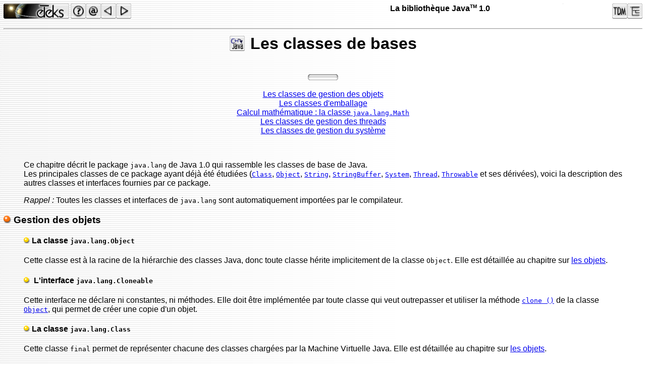

--- FILE ---
content_type: text/html
request_url: http://www.eteks.com/coursjava/lang10.html
body_size: 11447
content:
<HTML><!-- #BeginTemplate "/Templates/coursjava.dwt" --><!-- DW6 -->
<HEAD>
<!-- #BeginEditable "Header" --> 
   <TITLE>Du C/C++ &agrave; Java : Les classes de bases</TITLE>
<META  name="description" content="Du C/C++ &agrave; Java : Les classes de bases"><META  name="keywords" content="eTeks, JavaTeks, Java, applet, C, C++, wrapper, emballage, Cloneable, Runnable, Boolean, booleen, Character, char, caractere, ClassLoader, Compiler, Math, sqrt, log, sin, cos, tan, pow, min, max, abs, Number, nombre, Float, flottant, reel, Double, Integer, entier, Long, Process, Runtime, SecurityManager, gestionnaire securite, ThreadGroup, Teks, Random">
<!-- #EndEditable --> 
<META  name="copyright" content="(C) 1997-2001 Emmanuel PUYBARET / eTeks">
<link href="../classes/eteks.css" rel="stylesheet" type="text/css">
<script language="JavaScript" src="../classes/menu.js">
</script>
</HEAD>
<BODY background="images/backg.jpg" leftmargin="7" topmargin="7" marginwidth="7" marginheight="7">
<a id="menuPos" name="DebutDePage"></a> 
<TABLE BORDER=0 CELLSPACING=0 CELLPADDING=0 width="100%">
<TR> 
<TD colspan="2" valign="top"><a href="http://www.eteks.com" onMouseOver="showMenu()"><img src="images/eteks.gif" width="130" height="30" border="0" alt="Page d'accueil"></a><img src="images/filler.gif" width="3" height="30"><a href="../findit.html"><img src="images/findit.gif" width="30" height="30" alt="FindIt !" border="0"></a><A HREF="../contact.html"><IMG
         SRC="images/e-mail.gif" ALT="Contact" WIDTH=30 HEIGHT=30
         BORDER=0 ></A><!-- #BeginEditable "PagePred1" --><A HREF="java10.html"><IMG
         SRC="images/pagepred.gif"
         ALT="La biblioth&egrave;que Java 1.0" WIDTH=30 HEIGHT=30
         BORDER=0></A><!-- #EndEditable --><!-- #BeginEditable "PageSuiv1" --><A HREF="util10.html"><IMG
         SRC="images/pagesuiv.gif" ALT="Les outils Java" WIDTH=30
         HEIGHT=30 BORDER=0></A><!-- #EndEditable --> </TD>
<TD align="center"> 
<table border="0" cellspacing="0" cellpadding="0">
<tr align="center"> 
<td> 
<H4><!-- #BeginEditable "Entete" -->La biblioth&egrave;que Java<sup><font
         size="-2">TM</font></sup> 1.0<!-- #EndEditable --></H4>
</td>
</tr>
</table>
</TD>
<TD align="right" valign="top">
<SCRIPT language="JavaScript">
<!--
   menuLoader ();    
// -->
</SCRIPT>
<!-- #BeginEditable "EnglishVersion" --><!-- #EndEditable --><a href="tdm.html"><img
         src="images/tdm.gif" alt="Table des mati&egrave;res"
         width=30 height=30 border=0 ></a><A HREF="java10.html#Hierarchie"><IMG
         SRC="images/hierarchie.gif" ALT="Hierarchie des classes"
         WIDTH=30 HEIGHT=30 BORDER=0
         ></A></TD>
</TR>
</TABLE>
<hr>
<center>
<table cellpadding="0">
<tr valign="middle"> 
<td> 
<h1><!-- #BeginEditable "Icone" --><img src="images/cjava.gif" width="30" height="30" alt="CJava"><!-- #EndEditable --></h1>
</td>
<td> 
<h1>&nbsp;<!-- #BeginEditable "Titre" -->Les classes de bases<!-- #EndEditable --></h1></td>
</tr>
</table> 
</center>
<p align="center"><img src="images/divider.gif" width=60 height=18> 
<p align="center">
  <!-- #BeginEditable "Resume" --> 
<A HREF="#GestionObjets">Les classes de gestion des
objets</A><TT><BR>

</TT><A HREF="#ClassesEmballage">Les classes d'emballage</A><TT><BR>

</TT><A HREF="#Math">Calcul math&eacute;matique : la classe
<TT>java.lang.Math</tt></A><TT><BR>

</TT><A HREF="#ClassesThread">Les classes de gestion des
threads</A><BR>

<A HREF="#ClassesSysteme">Les classes de gestion du
syst&egrave;me</A>  <!-- #EndEditable --> 
<p>&nbsp;</p>
<!-- #BeginEditable "Corps" --> 
<BLOCKQUOTE>
<P>Ce chapitre d&eacute;crit le package <TT>java.lang</TT> de Java
1.0 qui rassemble les classes de base de Java.<BR>

Les principales classes de ce package ayant d&eacute;j&agrave;
&eacute;t&eacute; &eacute;tudi&eacute;es
(<TT><A HREF="objetstab.html#Class">Class</A></TT>,
<TT><A HREF="objetstab.html#Object">Object</A></TT>,
<TT><A HREF="objetstab.html#String">String</A></TT>,
<TT><A HREF="objetstab.html#StringBuffer">StringBuffer</A></TT>,
<TT><A HREF="objetstab.html#System">System</A></TT>,
<TT><A HREF="threads.html#Thread">Thread</A></TT>,
<TT><A HREF="exceptions.html#Throwable">Throwable</A></TT> et ses
d&eacute;riv&eacute;es), voici la description des autres classes et
interfaces fournies par ce package.

<P><I>Rappel :</I> Toutes les classes et interfaces de
<TT>java.lang</TT> sont automatiquement import&eacute;es par le
compilateur.</BLOCKQUOTE>

<H3><IMG SRC="images/bullet1.gif" WIDTH=20 HEIGHT=15><A NAME="GestionObjets"></A>Gestion des objets</H3>

<BLOCKQUOTE><H4><IMG SRC="images/bullet2.gif" WIDTH=16 HEIGHT=12><A NAME="Object"></A>La classe <TT>java.lang.Object</TT>
</H4>

<P>Cette classe est &agrave; la racine de la hi&eacute;rarchie des
classes Java, donc toute classe h&eacute;rite implicitement de la
classe <TT>Object</TT>. Elle est d&eacute;taill&eacute;e au chapitre
sur <A HREF="objetstab.html#Object">les objets</A>.

<H4><IMG SRC="images/bullet2.gif" WIDTH=16 HEIGHT=12>&nbsp;<A NAME="Cloneable"></A>L'interface
<TT>java.lang.Cloneable</TT></H4>

<P>Cette interface ne d&eacute;clare ni constantes, ni
m&eacute;thodes. Elle doit &ecirc;tre impl&eacute;ment&eacute;e par
toute classe qui veut outrepasser et utiliser la m&eacute;thode
<TT><A HREF="objetstab.html#Object.clone">clone ()</A></TT> de la
classe <TT><A HREF="objetstab.html#Object">Object</A></TT>, qui
permet de cr&eacute;er une copie d'un objet.

<H4><IMG SRC="images/bullet2.gif" WIDTH=16 HEIGHT=12><A NAME="Class"></A>La classe <TT>java.lang.Class</TT>
</H4>

<P>Cette classe <TT>final</TT> permet de repr&eacute;senter chacune
des classes charg&eacute;es par la Machine Virtuelle Java. Elle est
d&eacute;taill&eacute;e au chapitre sur
<A HREF="objetstab.html#Class">les objets</A>.

<H4><IMG SRC="images/bullet2.gif" WIDTH=16 HEIGHT=12><A NAME="ClassLoader"></A>La classe
<TT>java.lang.ClassLoader</TT></H4>

<P>La cr&eacute;ation d'une classe d&eacute;riv&eacute;e de cette
classe <TT>abstract</TT> permet de cr&eacute;er un chargeur de classe
sp&eacute;cifique.<BR>
    Par d&eacute;faut, chaque classe est charg&eacute;e dynamiquement &agrave; 
    sa premi&egrave;re utilisation &agrave; partir du fichier <I>.class</I> de 
    m&ecirc;me nom que la classe &agrave; partir de la machine locale ou sur un 
    r&eacute;seau. Mais vous pouvez charger vous-m&ecirc;me une ou plusieurs classes 
    pour qu'elles existent et soient utilisables dans la Machine Virtuelle Java.<BR>

Ceci permet par exemple de prot&eacute;ger l'ensemble des fichiers
<I>.class</I> d'une application, pour &eacute;viter qu'il soit repris
par d'autres personnes. Il suffit de coder ces fichiers et de
cr&eacute;er une classe de chargeur de classes capable de les
d&eacute;coder. Au chargement d'une classe, les fichiers seront
d&eacute;cod&eacute;s puis transmis &agrave; la Machine Virtuelle
Java.

<H5>Constructeur</H5>

<BLOCKQUOTE>
    <PRE>protected <B>ClassLoader</B> () throws <A HREF="exceptions.html#SecurityException">SecurityException</A>
</PRE>
</BLOCKQUOTE>

<H5>M&eacute;thodes</H5>

<BLOCKQUOTE><PRE>protected abstract <A HREF="objetstab.html#Class">Class</A> <B>loadClass</B> (<A HREF="objetstab.html#String">String</A> name, boolean resolve)
                                        throws <A HREF="exceptions.html#ClassNotFoundException">ClassNotFoundException</A></PRE>
</BLOCKQUOTE>

<P>Cette m&eacute;thode doit &ecirc;tre outrepass&eacute;e pour
charger et renvoyer la classe de nom <TT>name</TT>. Si
<TT>resolve</TT> est &eacute;gal &agrave; <TT>true</TT>, les classes
qu'utilise cette classe&nbsp;doivent &ecirc;tre r&eacute;solues. Si
la classe n'est pas trouv&eacute;e une exception de classe
<TT>ClassNotFoundException</TT> doit &ecirc;tre
d&eacute;clench&eacute;e.<BR>

Les trois autres m&eacute;thodes sont <TT>final</TT> et
<TT>protected</TT> et sont des outils utilis&eacute;s pour
cr&eacute;er ou pr&eacute;parer les classes.

<BLOCKQUOTE><PRE>protected final <A HREF="objetstab.html#Class">Class</A> <B>defineClass</B> (byte data [ ], int offset, int length)
                         throws <A HREF="exceptions.html#IndexOutOfBoundsException">IndexOutOfBoundsException</A>, <A HREF="exceptions.html#ClassFormatError">ClassFormatError</A></PRE>
</BLOCKQUOTE>

<P>Permet de cr&eacute;er une instance de la classe <TT>Class</TT>
&agrave; partir des <TT>length</TT> octets du tableau <TT>data</TT>
pris &agrave; partir de l'indice <TT>offset</TT>. Si cet ensemble
d'octets ne repr&eacute;sente pas une classe Java valide, une
exception
<TT><A HREF="exceptions.html#ClassFormatError">ClassFormatError</A></TT>
est d&eacute;clench&eacute;e.

<BLOCKQUOTE><PRE>protected final void <B>resolveClass</B> (<A HREF="objetstab.html#Class">Class</A> c)</PRE>
</BLOCKQUOTE>

<P>Permet de r&eacute;soudre et charger les classes qu'utilise la
classe <TT>c</TT>. Cette op&eacute;ration doit &ecirc;tre
effectu&eacute;e avant d'utiliser la classe <TT>c</TT> et
entra&icirc;ne que la m&eacute;thode <TT>loadClass ()</TT> sera
appel&eacute;e pour chacune des classes que r&eacute;f&eacute;rencent
les champs de la classe <TT>c</TT>.

<BLOCKQUOTE><PRE>protected final <A HREF="objetstab.html#Class">Class</A> <B>findSystemClass</B> (<A HREF="objetstab.html#String">String</A> name) throws <A HREF="exceptions.html#ClassNotFoundException">ClassNotFoundException</A></PRE>
</BLOCKQUOTE>

<P>Charge la classe de nom <TT>name</TT> avec le chargeur de classe
par d&eacute;faut.

<P><TABLE BORDER=0 WIDTH="95%">
   <TR>
      <TD VALIGN=top WIDTH=30>
         <P><IMG SRC="images/warning.gif" ALT="!" WIDTH=21 HEIGHT=21
         ALIGN=bottom>
      </TD><TD>
         <P>Le constructeur de la classe <TT>ClassLoader</TT> peut
         &eacute;ventuellement d&eacute;clencher une exception de
         classe
         <TT><A HREF="exceptions.html#SecurityException">SecurityException</A></TT>,
         si le <A HREF="#SecurityManager">gestionnaire de
         s&eacute;curit&eacute;</A> interdit de cr&eacute;er d'autres
         chargeurs de classes, comme le font par exemple les
         navigateurs. Donc, si vous cr&eacute;ez des applets pour
         Internet vous ne pourrez pas changer le chargeur de classe
         par d&eacute;faut.
      </TD></TR>
</TABLE>

<H4><IMG SRC="images/bullet2.gif" WIDTH=16 HEIGHT=12><A NAME="Compiler"></A>La classe
<TT>java.lang.Compiler</TT></H4>

<P>Cette classe <TT>final</TT> fournit un ensemble de m&eacute;thodes
relatives &agrave; la compilation des classes Java en code machine du
syst&egrave;me sur lequel fonctionne la Machine Virtuelle Java.

<H5>M&eacute;thodes</H5>

<BLOCKQUOTE><PRE>public <B>static</B> <A HREF="objetstab.html#Object">Object</A> <B>command</B> (<A HREF="objetstab.html#Object">Object</A> any)
public <B>static</B> boolean <B>compileClass</B> (<A HREF="objetstab.html#Class">Class</A> class)
public <B>static</B> boolean <B>compileClasses</B> (<A HREF="objetstab.html#String">String</A>  string)
public <B>static</B> void <B>disable</B> ()
public <B>static</B> void <B>enable</B> ()</PRE></BLOCKQUOTE>

<H4><IMG SRC="images/bullet2.gif" WIDTH=16 HEIGHT=12><A NAME="Throwable"></A>La classe
<TT>java.lang.Throwable</TT></H4>

<P>Cette classe est &agrave; la racine de toutes les classes
d'exceptions. <TT>Throwable</TT> et toutes ses classes
d&eacute;riv&eacute;es sont d&eacute;taill&eacute;es au chapitre
traitant des <A HREF="exceptions.html#Throwable">exceptions</A>.
</BLOCKQUOTE>

<H3><IMG SRC="images/bullet1.gif" WIDTH=20 HEIGHT=15><A NAME="ClassesEmballage"></A>Les classes d'emballage
</H3>

<BLOCKQUOTE> 
  <P>La biblioth&egrave;que Java fournit un ensemble de classes qui permettent 
    de manipuler les <A HREF="notionsbase.html#TypesBase">types primitifs</A> 
    sous forme d'objets, comme par exemple la classe <TT><A HREF="#Boolean">Boolean</A></TT> 
    pour le type <TT>boolean</TT>. Chacune de ces classes ne m&eacute;morisant 
    qu'un champ du type primitif donn&eacute; associ&eacute;, on appelle ce type 
    de classe une classe d'emballage (<I>wrapper</I> en anglais).<BR>
    Ces classes peuvent &ecirc;tre utile pour les classes ne manipulant que des 
    objets, comme par exemple la classe <TT><A HREF="util10.html#Vector">java.util.Vector</A></TT>, 
    qui permet de cr&eacute;er un ensemble d'objets<I> </I>quelconques.<BR>
    Une classe d'emballage existant pour tous les <A HREF="notionsbase.html#TypesBase">types 
    primitifs</A> (sauf pour les types <TT>byte</TT>, <TT>short</TT> et <TT>void</TT> 
    sous Java 1.0), il est donc possible de programmer du "pur objet" en Java, 
    o&ugrave; toutes les variables ne seraient que des objets et uniquement cela. 
  <P><TABLE BORDER=0 WIDTH="95%">
   <TR>
      <TD VALIGN=top WIDTH=40>
         <P><IMG SRC="images/warning.gif" ALT="!" WIDTH=21 HEIGHT=21
         ALIGN=bottom>
      </TD><TD>
         <P>Les classes d'emballage de Java ne permettent pas de
         modifier la valeur qu'elles m&eacute;morisent.
      </TD></TR>
</TABLE>

<H4><IMG SRC="images/bullet2.gif" WIDTH=16 HEIGHT=12><A NAME="Boolean"></A>La classe <TT>java.lang.Boolean</TT>
</H4>

<P>Cette classe <TT>final</TT> est la classe d'emballage qui
correspond au type <TT>boolean</TT>.

<H5>Champs</H5>

<BLOCKQUOTE><PRE>public final <B>static</B> Boolean <B>TRUE</B>
public final <B>static</B> Boolean <B>FALSE</B></PRE></BLOCKQUOTE>

<P><TT>TRUE</TT> et <TT>FALSE</TT> sont deux constantes qui
correspondent aux valeurs <TT>true</TT> et <TT>false</TT> du type
<TT>boolean</TT>.

<H5>Constructeurs</H5>

<BLOCKQUOTE><PRE>public <B>Boolean</B> (boolean value)
public <B>Boolean</B> (<A HREF="objetstab.html#String">String</A> s)</PRE>
</BLOCKQUOTE>

<P>Ces constructeurs permettent de cr&eacute;er une instance de la
classe <TT>Boolean</TT> &agrave; partir de la valeur bool&eacute;ene
<TT>value</TT> ou de la cha&icirc;ne de caract&egrave;res <TT>s</TT>.


<H5>M&eacute;thodes</H5>

<BLOCKQUOTE><PRE>public boolean <B>booleanValue</B> ()</PRE>
</BLOCKQUOTE>

<P>Renvoie la valeur bool&eacute;enne m&eacute;moris&eacute;e.

<BLOCKQUOTE><PRE>public <B>static</B> Boolean <B>valueOf</B> (<A HREF="objetstab.html#String">String</A> s)</PRE>
</BLOCKQUOTE>

<P>Renvoie une instance de la classe <TT>Boolean</TT> &agrave; partir
de la cha&icirc;ne de caract&egrave;res <TT>s</TT>. <TT>s</TT> est
consid&eacute;r&eacute;e &eacute;gale &agrave; <TT>true</TT> si et
seulement si elle est &eacute;gale &agrave; <TT>"true"</TT> en
minuscules ou en majuscules.

<BLOCKQUOTE><PRE>public <B>static</B> boolean <B>getBoolean</B> (<A HREF="objetstab.html#String">String</A> s)</PRE>
</BLOCKQUOTE>

<P>Renvoie <TT>true</TT> ou <TT>false</TT> si la
<A HREF="objetstab.html#System.getProperty">propri&eacute;t&eacute;</A>
<TT>name</TT> du syst&egrave;me est &eacute;gale &agrave;
<TT>"true"</TT>. Si cette propri&eacute;t&eacute; n'existe pas, cette
m&eacute;thode renvoie <TT>false</TT>.

<BLOCKQUOTE><PRE>public int <B>hashCode</B> ()
public boolean <B>equals</B> (<A HREF="objetstab.html#Object">Object</A> obj)
public <A HREF="objetstab.html#String">String</A> <B>toString</B> ()</PRE>
</BLOCKQUOTE>

<P>Ces m&eacute;thodes outrepassent celles de la classe
<TT><A HREF="objetstab.html#Object">Object</A></TT>, pour renvoyer un
code de hash, comparer un objet bool&eacute;en &agrave; un objet ou
renvoyer une cha&icirc;ne de caract&egrave;res d&eacute;crivant la
valeur bool&eacute;enne.

<H4><IMG SRC="images/bullet2.gif" WIDTH=16 HEIGHT=12><A NAME="Character"></A>La classe
<TT>java.lang.Character</TT></H4>

<P>Cette classe <TT>final</TT> est la
<A HREF="#ClassesEmballage">classe d'emballage</A> qui correspond au
type <TT>char</TT>. Elle d&eacute;clare un grand nombre de
m&eacute;thodes <TT>static</TT> permettant de reconna&icirc;tre le
type de lettres (majuscule, minuscule, chiffre,...) et d'effectuer
des conversions.

<H5>Champs</H5>

<BLOCKQUOTE><PRE>public final <B>static</B> int <B>MIN_RADIX</B>
public final <B>static</B> int <B>MAX_RADIX</B></PRE></BLOCKQUOTE>

<P>Ces constantes sont les bases de conversion minimum (<TT>= 2</TT>)
et maximum (<TT>= 36</TT>) des nombres entiers.

<BLOCKQUOTE><PRE>public final <B>static</B> char <B>MIN_VALUE</B>
public final <B>static</B> char <B>MAX_VALUE</B></PRE></BLOCKQUOTE>

<P>Valeurs minimum (<TT>'\u0000'</TT>) et maximum (<TT>'\ffff'</TT>)
d'un caract&egrave;re Unicode.

<H5>Constructeur</H5>

<BLOCKQUOTE><PRE> public <B>Character</B> (char value)</PRE>
</BLOCKQUOTE>

<P>Construit une instance de la classe <TT>Character</TT> &agrave;
partir du caract&egrave;re <TT>value</TT>.

<H5>M&eacute;thodes</H5>

<BLOCKQUOTE><PRE>public char <B>charValue</B> ()</PRE></BLOCKQUOTE>

<P>Renvoie le caract&egrave;re m&eacute;moris&eacute;.

<BLOCKQUOTE><PRE>public <B>static</B> boolean <B>isLowerCase</B> (char ch)
public <B>static</B> boolean <B>isUpperCase</B> (char ch)
public <B>static</B> boolean <B>isTitleCase</B> (char ch)</PRE>
</BLOCKQUOTE>

<P>Ces m&eacute;thodes renvoient <TT>true</TT> si le caract&egrave;re
<TT>ch</TT> est une minuscule, une majuscule ou une lettre de titre.

<BLOCKQUOTE><PRE>public <B>static</B> boolean <B>isDefined</B> (char ch)</PRE>
</BLOCKQUOTE>

<P>Ces m&eacute;thodes renvoient <TT>true</TT> si le caract&egrave;re
<TT>ch</TT> est d&eacute;fini dans l'ensemble des caract&egrave;res
Unicode.

<BLOCKQUOTE><PRE>public <B>static</B> boolean <B>isDigit</B> (char ch)</PRE>
</BLOCKQUOTE>

<P>Renvoie <TT>true</TT> si le caract&egrave;re <TT>ch</TT> est un
chiffre.

<BLOCKQUOTE><PRE>public <B>static</B> boolean <B>isLetter</B> (char ch)</PRE>
</BLOCKQUOTE>

<P>Renvoie <TT>true</TT> si le caract&egrave;re <TT>ch</TT> est une
lettre.

<BLOCKQUOTE><PRE>public <B>static</B> boolean <B>isLetterOrDigit</B> (char ch)</PRE>
</BLOCKQUOTE>

<P>Renvoie <TT>true</TT> si le caract&egrave;re <TT>ch</TT> est un
chiffre ou une lettre.

<BLOCKQUOTE><PRE>public <B>static</B> boolean <B>isJavaLetter</B> (char ch)</PRE>
</BLOCKQUOTE>

<P>Renvoie <TT>true</TT> si le caract&egrave;re <TT>ch</TT> est une
lettre Java, c'est-&agrave;-dire qu'elle est permise comme
premi&egrave;re lettre d'un
<A HREF="creationclasses.html#Identifiants">identifiant Java</A>.

<BLOCKQUOTE><PRE>public <B>static</B> boolean <B>isJavaLetterOrDigit</B> (char ch)</PRE>
</BLOCKQUOTE>

<P>Renvoie <TT>true</TT> si le caract&egrave;re <TT>ch</TT> est une
lettre ou un chiffre Java, c'est-&agrave;-dire qu'elle est permise
comme lettre d'un
<A HREF="creationclasses.html#Identifiants">identifiant Java</A>
diff&eacute;rente de la premi&egrave;re.

<BLOCKQUOTE><PRE>public <B>static</B> boolean <B>isSpace</B> (char ch)</PRE>
</BLOCKQUOTE>

<P>Renvoie <TT>true</TT> si le caract&egrave;re <TT>ch</TT> est un
espace c'est-&agrave;-dire un des caract&egrave;res <TT>' '</TT>,
<TT>'\t'</TT>, <TT>'\f'</TT>, <TT>'\n'</TT> ou <TT>'\r'</TT>.

<BLOCKQUOTE><PRE>public <B>static</B> char <B>toLowerCase</B> (char ch)
public <B>static</B> char <B>toUpperCase</B> (char ch)
public <B>static</B> char <B>toTitleCase</B> (char ch)</PRE>
</BLOCKQUOTE>

<P>Ces m&eacute;thodes renvoient le caract&egrave;re <TT>ch</TT>
converti en minuscule, en majuscule ou en lettre de titre.

<BLOCKQUOTE><PRE>public <B>static</B> int <B>digit</B> (char ch, int radix)</PRE>
</BLOCKQUOTE>

<P>Renvoie le nombre correspondant au caract&egrave;re <TT>ch</TT> en
base <TT>radix</TT> ou <TT>-1</TT> si le caract&egrave;re <TT>ch</TT>
est incorrect en base <TT>radix</TT>.

<BLOCKQUOTE><PRE>public <B>static</B> char <B>forDigit</B> (int digit, int radix)</PRE>
</BLOCKQUOTE>

<P>Renvoie le caract&egrave;re correspondant au nombre <TT>digit</TT>
en base <TT>radix</TT>, ou le caract&egrave;re <TT>'\0'</TT> si le
nombre est n&eacute;gatif ou plus grand que la base <TT>radix</TT>.

<BLOCKQUOTE><PRE>public int <B>hashCode</B> ()
public boolean <B>equals</B> (<A HREF="objetstab.html#Object">Object</A> obj)
public <A HREF="objetstab.html#String">String</A> <B>toString</B> ()</PRE>
</BLOCKQUOTE>

<P>Ces m&eacute;thodes outrepassent celles de la classe
<TT><A HREF="objetstab.html#Object">Object</A></TT>, pour renvoyer un
code de hash, comparer un objet caract&egrave;re &agrave; un objet ou
renvoyer une cha&icirc;ne de caract&egrave;res avec le
caract&egrave;re m&eacute;moris&eacute;.

<H5>Exemples</H5>

<P>Applet <I><A HREF="awtcomponents10.html#Unicode">Unicode</A>.<BR>

</I>Classe
<TT><A HREF="io10.html#ToUpperCaseInputStream">ToUpperCaseInputStream</A></TT>.


<H4><IMG SRC="images/bullet2.gif" WIDTH=16 HEIGHT=12><A NAME="Number"></A>La classe <TT>java.lang.Number</TT>
</H4>

<P>Cette classe <TT>abstract</TT> est la super classe des
<A HREF="#ClassesEmballage">classes d'emballage</A>
<TT><A HREF="#Integer">Integer</A></TT>,
<TT><A HREF="#Long">Long</A></TT>,
<TT><A HREF="#Float">Float</A></TT> et
<TT><A HREF="#Double">Double</A></TT> qui permettent de traiter des
nombres de type <TT>int</TT>, <TT>long</TT>, <TT>float</TT> et
<TT>double</TT> sous forme d'objets.

<H5>Constructeur</H5>

<BLOCKQUOTE><PRE>public <B>Number</B> ()</PRE></BLOCKQUOTE>

<H5>M&eacute;thodes</H5>

<BLOCKQUOTE><PRE>public <B>abstract</B> int <B>intValue</B> ()
public <B>abstract</B> long <B>longValue</B> ()
public <B>abstract</B> float <B>floatValue</B> ()
public <B>abstract</B> double <B>doubleValue</B> ()</PRE>
</BLOCKQUOTE>

  <P>Ces m&eacute;thodes doivent renvoyer le nombre m&eacute;moris&eacute; dans 
    l'un des types primitifs<TT> int</TT>, <TT>long</TT>, <TT>float</TT> ou <TT>double</TT>. 
  <H4><IMG SRC="images/bullet2.gif" WIDTH=16 HEIGHT=12><A NAME="Integer"></A>La classe <TT>java.lang.Integer</TT>
</H4>

<P>Cette classe <TT>final</TT> qui d&eacute;rive de la classe
<TT><A HREF="#Number">Number</A></TT> est la classe d'emballage qui
correspond au type <TT>int</TT>.

<H5>Champs</H5>

<BLOCKQUOTE><PRE>public final <B>static</B> int <B>MIN_VALUE</B>
public final <B>static</B> int <B>MAX_VALUE</B></PRE></BLOCKQUOTE>

<P>Valeurs minimum (<TT>-2147483648</TT>) et maximum
(<TT>21474836487</TT>) d'un entier de type <TT>int</TT>.

<H5>Constructeurs</H5>

<BLOCKQUOTE><PRE>public <B>Integer</B> (int value)
public <B>Integer</B> (<A HREF="objetstab.html#String">String</A> s) throws <A HREF="exceptions.html#NumberFormatException">NumberFormatException</A></PRE>
</BLOCKQUOTE>

<P>Ces constructeurs permettent de cr&eacute;er une instance de la
classe <TT>Integer</TT> &agrave; partir de la valeur enti&egrave;re
<TT>value</TT> ou du nombre contenu dans la cha&icirc;ne de
caract&egrave;res <TT>s</TT>.

<H5>M&eacute;thodes</H5>

<BLOCKQUOTE><PRE>public int <B>intValue</B> ()
public long <B>longValue</B> ()
public float <B>floatValue</B> ()
public double <B>doubleValue</B> ()</PRE></BLOCKQUOTE>

<P>Impl&eacute;mentation des m&eacute;thodes de la classe
<TT><A HREF="#Number">Number</A></TT>.

<BLOCKQUOTE><PRE>public <B>static</B> <A HREF="objetstab.html#String">String</A> <B>toString</B> (int i, int radix)</PRE>
</BLOCKQUOTE>

<P>Renvoie la cha&icirc;ne de caract&egrave;res correspondant au
nombre <TT>i</TT> en base <TT>radix</TT>.

<BLOCKQUOTE><PRE>public <B>static</B> <A HREF="objetstab.html#String">String</A> <B>toHexString</B> (int i)
public <B>static</B> <A HREF="objetstab.html#String">String</A> <B>toOctalString</B> (int i)
public <B>static</B> <A HREF="objetstab.html#String">String</A> <B>toBinaryString</B> (int i)
public <B>static</B> <A HREF="objetstab.html#String">String</A> <B>toString</B> (int i)</PRE>
</BLOCKQUOTE>

<P>Renvoie la cha&icirc;ne de caract&egrave;res correspondant au
nombre <TT>i</TT> en base <TT>16</TT> (hexad&eacute;cimal), en base
<TT>8</TT> (octal), en base <TT>2</TT> (binaire) ou en base
<TT>10</TT> (d&eacute;cimal).

<BLOCKQUOTE><PRE>public <B>static</B> int <B>parseInt</B> (<A HREF="objetstab.html#String">String</A> s, int radix) throws <A HREF="exceptions.html#NumberFormatException">NumberFormatException</A>
public <B>static</B> int <B>parseInt</B> (<A HREF="objetstab.html#String">String</A> s) throws <A HREF="exceptions.html#NumberFormatException">NumberFormatException</A></PRE>
</BLOCKQUOTE>

<P>Ces m&eacute;thodes renvoient le nombre contenu dans la
cha&icirc;ne de caract&egrave;res <TT>s</TT> en base <TT>radix</TT>
(<TT>radix = 10</TT> par d&eacute;faut). Si <TT>s</TT> contient des
caract&egrave;res invalides ou si le nombre contenu dans <TT>s</TT>
est plus grand que <TT>MAX_VALUE </TT>ou plus petit que
<TT>MIN_VALUE</TT>, une exception <TT>NumberFormatException</TT> est
d&eacute;clench&eacute;e.

<BLOCKQUOTE><PRE>public <B>static</B> Integer <B>valueOf</B> (<A HREF="objetstab.html#String">String</A> s, int radix) throws <A HREF="exceptions.html#NumberFormatException">NumberFormatException</A>
public <B>static</B> Integer <B>valueOf</B> (<A HREF="objetstab.html#String">String</A> s) throws <A HREF="exceptions.html#NumberFormatException">NumberFormatException</A></PRE>
</BLOCKQUOTE>

<P>Ces m&eacute;thodes renvoient une instance de la classe
<TT>Integer</TT> m&eacute;morisant le nombre contenu dans la
cha&icirc;ne de caract&egrave;res <TT>s</TT> en base <TT>radix</TT>
(<TT>radix = 10</TT> par d&eacute;faut).

<BLOCKQUOTE><PRE>public <B>static</B> Integer <B>getInteger</B> (<A HREF="objetstab.html#String">String</A> name)
public <B>static</B> Integer <B>getInteger</B> (<A HREF="objetstab.html#String">String</A> name, int val)
public <B>static</B> Integer <B>getInteger</B> (<A HREF="objetstab.html#String">String</A> name, Integer val)</PRE>
</BLOCKQUOTE>

<P>Ces m&eacute;thodes renvoient la
<A HREF="objetstab.html#System.getProperty">propri&eacute;t&eacute;</A>
<TT>name</TT> du syst&egrave;me. Si cette propri&eacute;t&eacute;
n'existe pas ou n'est pas un entier, la valeur <TT>val</TT> (ou par
d&eacute;faut <TT>null)</TT> est renvoy&eacute;e.

<BLOCKQUOTE><PRE>public int <B>hashCode</B> ()
public boolean <B>equals</B> (<A HREF="objetstab.html#Object">Object</A> obj)
public <A HREF="objetstab.html#String">String</A> <B>toString</B> ()</PRE>
</BLOCKQUOTE>

<P>Ces m&eacute;thodes outrepassent celles de la classe
<TT><A HREF="objetstab.html#Object">Object</A></TT>, pour renvoyer un
code de hash, comparer un objet entier &agrave; un objet ou renvoyer
une cha&icirc;ne de caract&egrave;res d&eacute;crivant la valeur
enti&egrave;re.

<H5>Exemples</H5>

<P>Applets
<I><A HREF="net10.html#PaperBoardClient">PaperBoardClient</A></I>,
<I><A HREF="awtcomponents10.html#Unicode">Unicode</A></I> et
<I><A HREF="awtevents10.html#ListePolices">ListePolices</A></I>.<BR>

Application
<I><A HREF="io10.html#LectureFichier">LectureFichier</A></I>.

<H4><IMG SRC="images/bullet2.gif" WIDTH=16 HEIGHT=12><A NAME="Long"></A>La classe <TT>java.lang.Long</TT></H4>

<P>Cette classe <TT>final</TT> qui d&eacute;rive de la classe
<TT><A HREF="#Number">Number</A></TT> est la
<A HREF="#ClassesEmballage">classe d'emballage</A> qui correspond au
type <TT>long</TT>.

<H5>Champs</H5>

<BLOCKQUOTE><PRE>public final <B>static</B> int <B>MIN_VALUE</B>
public final <B>static</B> int <B>MAX_VALUE</B></PRE></BLOCKQUOTE>

<P>Valeurs minimum (<TT>-9223372036854775808</TT>) et maximum
(<TT>9223372036854775807</TT>) d'un entier de type <TT>long</TT>.

<H5>Constructeurs</H5>

<BLOCKQUOTE><PRE>public <B>Long</B> (long value)
public <B>Long</B> (<A HREF="objetstab.html#String">String</A> s) throws <A HREF="exceptions.html#NumberFormatException">NumberFormatException</A></PRE>
</BLOCKQUOTE>

<P>Ces constructeurs permettent de cr&eacute;er une instance de la
classe <TT>Long</TT> &agrave; partir de la valeur enti&egrave;re
<TT>value</TT> ou du nombre contenu dans la cha&icirc;ne de
caract&egrave;res <TT>s</TT>.

<H5>M&eacute;thodes</H5>

<BLOCKQUOTE><PRE>public int <B>intValue</B> ()
public long <B>longValue</B> ()
public float <B>floatValue</B> ()
public double <B>doubleValue</B> ()</PRE></BLOCKQUOTE>

<P>Impl&eacute;mentation des m&eacute;thodes de la classe
<TT><A HREF="#Number">Number</A></TT>.

<BLOCKQUOTE><PRE>public <B>static</B> <A HREF="objetstab.html#String">String</A> <B>toString</B> (long i, int radix)</PRE>
</BLOCKQUOTE>

<P>Renvoie la cha&icirc;ne de caract&egrave;res correspondant au
nombre <TT>i</TT> en base <TT>radix</TT>.

<BLOCKQUOTE><PRE>public <B>static</B> <A HREF="objetstab.html#String">String</A> <B>toHexString</B> (long i)
public <B>static</B> <A HREF="objetstab.html#String">String</A> <B>toOctalString</B> (long i)
public <B>static</B> <A HREF="objetstab.html#String">String</A> <B>toBinaryString</B> (long i)
public <B>static</B> <A HREF="objetstab.html#String">String</A> <B>toString</B> (long i)</PRE>
</BLOCKQUOTE>

<P>Renvoie la cha&icirc;ne de caract&egrave;res correspondant au
nombre <TT>i</TT> en base <TT>16</TT> (hexad&eacute;cimal), en base
<TT>8</TT> (octal), en base <TT>2</TT> (binaire) ou en base
<TT>10</TT> (d&eacute;cimal).

<BLOCKQUOTE><PRE>public <B>static</B> long <B>parseLong</B> (<A HREF="objetstab.html#String">String</A> s, int radix) throws <A HREF="exceptions.html#NumberFormatException">NumberFormatException</A>
public <B>static</B> long <B>parseLong</B> (<A HREF="objetstab.html#String">String</A> s) throws <A HREF="exceptions.html#NumberFormatException">NumberFormatException</A></PRE>
</BLOCKQUOTE>

<P>Ces m&eacute;thodes renvoient le nombre contenu dans la
cha&icirc;ne de caract&egrave;res <TT>s</TT> en base <TT>radix</TT>
(<TT>radix = 10</TT> par d&eacute;faut). Si <TT>s</TT> contient des
caract&egrave;res invalides une exception
<TT>NumberFormatException</TT> est d&eacute;clench&eacute;e.

<BLOCKQUOTE><PRE>public <B>static</B> Long <B>valueOf</B> (<A HREF="objetstab.html#String">String</A> s, int radix) throws <A HREF="exceptions.html#NumberFormatException">NumberFormatException</A>
public <B>static</B> Long <B>valueOf</B> (<A HREF="objetstab.html#String">String</A> s) throws <A HREF="exceptions.html#NumberFormatException">NumberFormatException</A></PRE>
</BLOCKQUOTE>

<P>Ces m&eacute;thodes renvoient une instance de la classe
<TT>Long</TT> m&eacute;morisant le nombre contenu dans la
cha&icirc;ne de caract&egrave;res <TT>s</TT> en base <TT>radix</TT>
(<TT>radix = 10</TT> par d&eacute;faut).

<BLOCKQUOTE><PRE>public <B>static</B> Long <B>getLong</B> (<A HREF="objetstab.html#String">String</A> name)
public <B>static</B> Long <B>getLong</B> (<A HREF="objetstab.html#String">String</A> name, long val)
public <B>static</B> Long <B>getLong</B> (<A HREF="objetstab.html#String">String</A> name, Long val)</PRE>
</BLOCKQUOTE>

<P>Ces m&eacute;thodes renvoient la
<A HREF="objetstab.html#System.getProperty">propri&eacute;t&eacute;</A>
<TT>name</TT> du syst&egrave;me. Si cette propri&eacute;t&eacute;
n'existe pas ou n'est pas un entier, la valeur <TT>val</TT> (ou par
d&eacute;faut <TT>null)</TT> est renvoy&eacute;e.

<BLOCKQUOTE><PRE>public int <B>hashCode</B> ()
public boolean <B>equals</B> (<A HREF="objetstab.html#Object">Object</A> obj)
public <A HREF="objetstab.html#String">String</A> <B>toString</B> ()</PRE>
</BLOCKQUOTE>

<P>Ces m&eacute;thodes outrepassent celles de la classe
<TT><A HREF="objetstab.html#Object">Object</A></TT>, pour renvoyer un
code de hash, comparer un objet entier &agrave; un objet ou renvoyer
une cha&icirc;ne de caract&egrave;res d&eacute;crivant la valeur
enti&egrave;re.

<H4><IMG SRC="images/bullet2.gif" WIDTH=16 HEIGHT=12><A NAME="Float"></A>La classe <TT>java.lang.Float</TT>
</H4>

<P>Cette classe <TT>final</TT> qui d&eacute;rive de la classe
<TT><A HREF="#Number">Number</A></TT> est la
<A HREF="#ClassesEmballage">classe d'emballage</A> qui correspond au
type <TT>float</TT>.

<H5>Champs</H5>

<BLOCKQUOTE><PRE>public final <B>static</B> float <B>POSITIVE_INFINITY</B>
public final <B>static</B> float <B>NEGATIVE_INFINITY</B>
public final <B>static</B> float <B>NaN</B></PRE></BLOCKQUOTE>

<P>Ces constantes permettent d'obtenir les valeurs correspondantes
&agrave; l'infini positif, n&eacute;gatif ou repr&eacute;sentant une
valeur non significative.

<BLOCKQUOTE><PRE>public final <B>static</B> double <B>MAX_VALUE</B>
public final <B>static</B> double <B>MIN_VALUE</B></PRE>
</BLOCKQUOTE>

<P>Valeurs minimum (<TT>1.40129846432481707e-45f</TT>) et maximum
(<TT>3.40282346638528860e+38f</TT>) d'un nombre flottant de type
<TT>float</TT>.

<H5>Constructeurs</H5>

<BLOCKQUOTE><PRE>public <B>Float</B> (float value)
public <B>Float</B> (double value)
public <B>Float</B> (<A HREF="objetstab.html#String">String</A> s) throws <A HREF="exceptions.html#NumberFormatException">NumberFormatException</A></PRE>
</BLOCKQUOTE>

<P>Ces constructeurs permettent de cr&eacute;er une instance de la
classe <TT>Float</TT> &agrave; partir de la valeur flottante
<TT>value</TT> ou du nombre contenu dans la cha&icirc;ne de
caract&egrave;res <TT>s</TT>.

<H5>M&eacute;thodes</H5>

<BLOCKQUOTE><PRE>public int <B>intValue</B> ()
public long <B>longValue</B> ()
public float <B>floatValue</B> ()
public double <B>doubleValue</B> ()</PRE></BLOCKQUOTE>

<P>Impl&eacute;mentation des m&eacute;thodes de la classe
<TT><A HREF="#Number">Number</A></TT>.

<BLOCKQUOTE><PRE>public boolean <B>isInfinite</B> ()
public boolean <B>isNaN</B> ()</PRE></BLOCKQUOTE>

<P>Ces m&eacute;thodes renvoie <TT>true</TT> si le nombre
m&eacute;moris&eacute; est infini ou si c'est une valeur non
significative.

<BLOCKQUOTE><PRE>public <B>static</B> boolean <B>isInfinite</B> (float v)
public <B>static</B> boolean <B>isNaN</B> (float v)</PRE>
</BLOCKQUOTE>

<P>Ces m&eacute;thodes renvoie <TT>true</TT> si <TT>v</TT> est une
valeur infinie ou si c'est une valeur non significative.

<BLOCKQUOTE><PRE>public <B>static</B> <A HREF="objetstab.html#String">String</A> <B>toString</B> (float f)</PRE>
</BLOCKQUOTE>

<P>Renvoie la cha&icirc;ne de caract&egrave;res correspondant au
nombre <TT>f</TT>.

<BLOCKQUOTE><PRE>public <B>static</B> Float <B>valueOf</B> (<A HREF="objetstab.html#String">String</A> s) throws <A HREF="exceptions.html#NumberFormatException">NumberFormatException</A></PRE>
</BLOCKQUOTE>

<P>Renvoie une instance de la classe <TT>Float</TT> m&eacute;morisant
le nombre contenu dans la cha&icirc;ne de caract&egrave;res
<TT>s</TT>. Si <TT>s</TT> contient des caract&egrave;res invalides
une exception <TT>NumberFormatException</TT> est
d&eacute;clench&eacute;e.

<BLOCKQUOTE><PRE>public <B>static</B> int <B>floatToIntBits</B> (float value)
public <B>static</B> float <B>intBitsToFloat</B> (int bits)</PRE>
</BLOCKQUOTE>

<P>Ces m&eacute;thodes convertissent la valeur <TT>value</TT> en son
&eacute;quivalent en <TT>int</TT>, ou inversement la valeur
<TT>bits</TT> de type <TT>int</TT> en <TT>float</TT>. Elles sont
utilis&eacute;es par les m&eacute;thodes <TT>writeFloat ()</TT> et
<TT>readFloat ()</TT> de certaines des classes
d'<A HREF="io10.html">entr&eacute;e-sortie</A> qui manipulent un
nombre de type <TT>float</TT> sous forme de valeur 32 bits.

<BLOCKQUOTE><PRE>public int <B>hashCode</B> ()
public boolean <B>equals</B> (<A HREF="objetstab.html#Object">Object</A> obj)
public <A HREF="objetstab.html#String">String</A> <B>toString</B> ()</PRE>
</BLOCKQUOTE>

<P>Ces m&eacute;thodes outrepassent celles de la classe
<TT><A HREF="objetstab.html#Object">Object</A></TT>, pour renvoyer un
code de hash, comparer un objet de classe <TT>Float</TT> &agrave; un
objet ou renvoyer une cha&icirc;ne de caract&egrave;res
d&eacute;crivant la valeur flottante.

<H5>Exemple</H5>

<P>Applet
<I><A HREF="awtcomponents10.html#CalculetteSimple">CalculetteSimple</A></I>.


<H4><IMG SRC="images/bullet2.gif" WIDTH=16 HEIGHT=12><A NAME="Double"></A>La classe <TT>java.lang.Double</TT>
</H4>

<P>Cette classe <TT>final</TT> qui d&eacute;rive de la classe
<TT><A HREF="#Number">Number</A></TT> est la
<A HREF="#ClassesEmballage">classe d'emballage</A> qui correspond au
type <TT>double</TT>.

<H5>Champs</H5>

<BLOCKQUOTE><PRE>public final <B>static</B> double <B>POSITIVE_INFINITY</B>
public final <B>static</B> double <B>NEGATIVE_INFINITY</B>
public final <B>static</B> double <B>NaN</B></PRE></BLOCKQUOTE>

<P>Ces constantes permettent d'obtenir les valeurs correspondantes
&agrave; l'infini positif, n&eacute;gatif ou repr&eacute;sentant une
valeur non significative (par exemple,
<TT><A HREF="#Math">Math</A>.sqrt (-1)</TT> renvoie
<TT>Double.NaN</TT>).

<BLOCKQUOTE><PRE>public final <B>static</B> double <B>MAX_VALUE</B>
public final <B>static</B> double <B>MIN_VALUE</B></PRE>
</BLOCKQUOTE>

<P>Valeurs minimum (<TT>2.2250738585072014e-308</TT>) et maximum
(<TT>1.79769313486231570e+308</TT>) d'un nombre flottant de type
<TT>double</TT>.

<H5>Constructeurs</H5>

<BLOCKQUOTE><PRE>public <B>Double</B> (double value)
public <B>Double</B> (<A HREF="objetstab.html#String">String</A> s) throws <A HREF="exceptions.html#NumberFormatException">NumberFormatException</A></PRE>
</BLOCKQUOTE>

<P>Ces constructeurs permettent de cr&eacute;er une instance de la
classe <TT>Double</TT> &agrave; partir de la valeur flottante
<TT>value</TT> ou du nombre contenu dans la cha&icirc;ne de
caract&egrave;res <TT>s</TT>.

<H5>M&eacute;thodes</H5>

<BLOCKQUOTE><PRE>public int <B>intValue</B> ()
public long <B>longValue</B> ()
public float <B>floatValue</B> ()
public double <B>doubleValue</B> ()</PRE></BLOCKQUOTE>

<P>Impl&eacute;mentation des m&eacute;thodes de la classe
<TT><A HREF="#Number">Number</A></TT>.

<BLOCKQUOTE><PRE>public boolean <B>isInfinite</B> ()
public boolean <B>isNaN</B> ()</PRE></BLOCKQUOTE>

<P>Ces m&eacute;thodes renvoie <TT>true</TT> si le nombre
m&eacute;moris&eacute; est infini ou si c'est une valeur non
significative.

<BLOCKQUOTE><PRE>public <B>static</B> boolean <B>isInfinite</B> (double v)
public <B>static</B> boolean <B>isNaN</B> (double v)</PRE>
</BLOCKQUOTE>

<P>Ces m&eacute;thodes renvoie <TT>true</TT> si <TT>v</TT> est une
valeur infinie ou si c'est une valeur non significative.

<BLOCKQUOTE><PRE>public <B>static</B> <A HREF="objetstab.html#String">String</A> <B>toString</B> (double d)</PRE>
</BLOCKQUOTE>

<P>Renvoie la cha&icirc;ne de caract&egrave;res correspondant au
nombre <TT>d</TT>.

<BLOCKQUOTE><PRE>public <B>static</B> Double <B>valueOf</B> (<A HREF="objetstab.html#String">String</A> s) throws <A HREF="exceptions.html#NumberFormatException">NumberFormatException</A></PRE>
</BLOCKQUOTE>

<P>Renvoie une instance de la classe <TT>Double</TT>
m&eacute;morisant le nombre contenu dans la cha&icirc;ne de
caract&egrave;res <TT>s</TT>. Si <TT>s</TT> contient des
caract&egrave;res invalides une exception
<TT>NumberFormatException</TT> est d&eacute;clench&eacute;e.

<BLOCKQUOTE><PRE>public <B>static</B> long <B>doubleToLongBits</B> (double value)
public <B>static</B> double <B>longBitsToDouble</B> (long bits)</PRE>
</BLOCKQUOTE>

<P>Ces m&eacute;thodes convertissent la valeur <TT>value</TT> en son
&eacute;quivalent en <TT>long</TT>, ou inversement la valeur
<TT>bits</TT> de type <TT>long</TT> en <TT>double</TT>. Elles sont
utilis&eacute;es par les m&eacute;thodes <TT>writeDouble ()</TT> et
<TT>readDouble ()</TT> de certaines des classes
d'<A HREF="io10.html">entr&eacute;e-sortie</A> qui manipulent un
nombre de type <TT>double</TT> sous forme de valeur 64 bits.

<BLOCKQUOTE><PRE>public int <B>hashCode</B> ()
public boolean <B>equals</B> (<A HREF="objetstab.html#Object">Object</A> obj)
public <A HREF="objetstab.html#String">String</A> <B>toString</B> ()</PRE>
</BLOCKQUOTE>

<P>Ces m&eacute;thodes outrepassent celles de la classe
<TT><A HREF="objetstab.html#Object">Object</A></TT>, pour renvoyer un
code de hash, comparer un objet de classe <TT>Double</TT> &agrave; un
objet ou renvoyer une cha&icirc;ne de caract&egrave;res
d&eacute;crivant la valeur flottante.

<H5>Exemple</H5>

<P>Application
<I><A HREF="conclusionjava.html#TestExpression">TestExpression</A></I>.


<H4><IMG SRC="images/bullet2.gif" WIDTH=16 HEIGHT=12><A NAME="String"></A>La classe <TT>java.lang.String</TT>
</H4>

<P>Cette classe <TT>final</TT> permet de manipuler les cha&icirc;nes
de caract&egrave;res constantes. Elle est d&eacute;taill&eacute;e au
chapitre sur <A HREF="objetstab.html#String">les cha&icirc;nes de
caract&egrave;res</A>.

<H4><IMG SRC="images/bullet2.gif" WIDTH=16 HEIGHT=12><A NAME="StringBuffer"></A>La classe
<TT>java.lang.StringBuffer</TT></H4>

<P>Cette classe permet de manipuler et modifier des cha&icirc;nes de
caract&egrave;res. Elle est d&eacute;taill&eacute;e au chapitre sur
<A HREF="objetstab.html#StringBuffer">les cha&icirc;nes de
caract&egrave;res</A>.</BLOCKQUOTE>

<H3><IMG SRC="images/bullet1.gif" WIDTH=20 HEIGHT=15><A NAME="Math"></A>Calcul math&eacute;matique : la classe
<TT>java.lang.Math</TT></H3>

<BLOCKQUOTE><P>Cette classe <TT>final</TT> rassemble l'ensemble des
m&eacute;thodes de calcul math&eacute;matique Java. Toutes ses
m&eacute;thodes sont <TT>static</TT>.

<H4><IMG SRC="images/bullet2.gif" WIDTH=16 HEIGHT=12>Champs</H4>

<BLOCKQUOTE><PRE>public final <B>static</B> double <B>E</B>
public final <B>static</B> double <B>PI</B></PRE></BLOCKQUOTE>

<P>Ces champs permettent d'obtenir les nombres <TT>e</TT> (<TT>=
2.71828...</TT>) et <TT>Pi</TT> (<FONT FACE="Symbol">p</FONT><TT> =
3.14159...</TT>).

<H4><IMG SRC="images/bullet2.gif" WIDTH=16 HEIGHT=12>M&eacute;thodes</H4>

<BLOCKQUOTE><PRE>public <B>static</B> double <B>sin</B> (double a)
public <B>static</B> double <B>cos</B> (double a)
public <B>static</B> double <B>tan</B> (double a)</PRE></BLOCKQUOTE>

<P>Ces m&eacute;thodes permettent de calculer le sinus, le cosinus du
nombre <TT>a</TT> exprim&eacute; en radian.

<BLOCKQUOTE><PRE>public <B>static</B> double <B>asin</B> (double a)</PRE>
</BLOCKQUOTE>

<P>Renvoie l'arc sinus (<TT>sin<SUP>-1</SUP></TT>) du nombre
<TT>a</TT>, exprim&eacute; en radian et compris entre <TT>-PI/2</TT>
et <TT>PI/2</TT>.

<BLOCKQUOTE><PRE>public <B>static</B> double <B>acos</B> (double a)</PRE>
</BLOCKQUOTE>

<P>Renvoie l'arc cosinus (<TT>cos<SUP>-1</SUP></TT>) du nombre
<TT>a</TT>, exprim&eacute; en radian et compris entre <TT>0</TT> et
<TT>PI</TT>.

<BLOCKQUOTE><PRE>public <B>static</B> double <B>atan</B> (double a)</PRE>
</BLOCKQUOTE>

<P>Renvoie l'arc tangente (<TT>tan<SUP>-1</SUP></TT>) du nombre
<TT>a</TT>, exprim&eacute; en radian et compris entre <TT>-PI/2</TT>
et <TT>PI/2</TT>.

<BLOCKQUOTE><PRE>public <B>static</B> double <B>atan2</B> (double a, double b)</PRE>
</BLOCKQUOTE>

<P>Renvoie l'arc tangente (<TT>tan<SUP>-1</SUP></TT>) de
<TT>a/b</TT>, exprim&eacute; en radian et compris entre <TT>-PI</TT>
et <TT>PI</TT>.

<BLOCKQUOTE><PRE>public <B>static</B> double <B>exp</B> (double a)
public <B>static</B> double <B>log</B> (double a)</PRE></BLOCKQUOTE>

<P>Ces m&eacute;thodes permettent de calculer l'exponentielle ou le
logarithme n&eacute;p&eacute;rien du nombre <TT>a</TT>.

<BLOCKQUOTE><PRE>public <B>static</B> double <B>IEEEremainder</B> (double f1, double f2)</PRE>
</BLOCKQUOTE>

<P>Renvoie le reste de la division de <TT>f1</TT> par <TT>f2</TT>
(par exemple <TT>Math.IEEEremainder (4.5, 2) = 0.5</TT>,
<TT>Math.IEEEremainder (4.5, 2.2) = 0.1</TT>) .

<BLOCKQUOTE><PRE>public <B>static</B> double <B>floor</B> (double a)</PRE>
</BLOCKQUOTE>

<P>Renvoie la plus grande valeur enti&egrave;re plus petite ou
&eacute;gale &agrave; <TT>a</TT>.

<BLOCKQUOTE><PRE>public <B>static</B> double <B>ceil</B> (double a)</PRE>
</BLOCKQUOTE>

<P>Renvoie la plus petite valeur enti&egrave;re plus grande ou
&eacute;gale &agrave; <TT>a</TT>.

<BLOCKQUOTE><PRE>public <B>static</B> double <B>sqrt</B> (double a)</PRE>
</BLOCKQUOTE>

<P>Renvoie la racine carr&eacute;e du nombre <TT>a</TT>.

<BLOCKQUOTE><PRE>public <B>static</B> double <B>pow</B> (double a, double b)</PRE>
</BLOCKQUOTE>

<P>Renvoie le nombre <TT>a</TT> &agrave; la puissance <TT>b</TT>
(<TT>a<SUP>b</SUP></TT>).

<BLOCKQUOTE><PRE>public <B>static</B> double <B>rint</B> (double a)
public <B>static</B> int <B>round</B> (float a)
public <B>static</B> long <B>round</B> (double a)</PRE></BLOCKQUOTE>

<P>Ces m&eacute;thodes renvoient la valeur arrondie au plus proche
entier du nombre d&eacute;cimal <TT>a</TT>.

<BLOCKQUOTE><PRE>public <B>static</B> synchronized double <B>random</B> ()</PRE>
</BLOCKQUOTE>

<P>Renvoie un nombre al&eacute;atoire compris entre <TT>0.</TT>
inclus et <TT>1.</TT> exclu. Voir aussi la classe
<TT><A HREF="util10.html#Random">java.util.Random</A></TT>.

<BLOCKQUOTE><PRE>public <B>static</B> int <B>abs</B> (int a)
public <B>static</B> long <B>abs</B> (long a)
public <B>static</B> float <B>abs</B> (float a)
public <B>static</B> double <B>abs</B> (double a)</PRE></BLOCKQUOTE>

<P>Ces m&eacute;thodes renvoient la valeur absolue du nombre
<TT>a</TT>.

<BLOCKQUOTE><PRE>public <B>static</B> int <B>max</B> (int a, int b)
public <B>static</B> long <B>max</B> (long a, long b)
public <B>static</B> float <B>max</B> (float a, float b)
public <B>static</B> double <B>max</B> (double a, double b)
public <B>static</B> int <B>min</B> (int a, int b)
public <B>static</B> long <B>min</B> (long a, long b)
public <B>static</B> float <B>min</B> (float a, float b)
public <B>static</B> double <B>min</B> (double a, double b)</PRE>
</BLOCKQUOTE>

<P>Ces m&eacute;thodes renvoient la valeur maximum ou minimum des
nombres <TT>a</TT> et <TT>b</TT>.

<P><TABLE BORDER=0 WIDTH="95%">
   <TR>
      <TD VALIGN=top WIDTH=30>
         <P><IMG SRC="images/warning.gif" ALT="!" WIDTH=21 HEIGHT=21
         ALIGN=bottom>
      </TD><TD>
         <P>Les m&eacute;thodes <TT>log ()</TT>, <TT>sqrt ()</TT>,
         <TT>pow ()</TT>,... auxquelles sont envoy&eacute;s des
         arguments interdits en math&eacute;matique (comme le
         logarithme n&eacute;p&eacute;rien d'un nombre
         n&eacute;gatif) renvoie la valeur non significative
         <TT><A HREF="#Double">Double</A>.NaN</TT> sans
         d&eacute;clencher d'exception.
      </TD></TR>
</TABLE>

<H4><IMG SRC="images/bullet2.gif" WIDTH=16 HEIGHT=12>Exemples</H4>

<P>Applets<I>
<A HREF="threads.html#AfficheurDeCalcul">AfficheurDeCalcul</A>,
<A HREF="util10.html#ObservateurCalcul">ObservateurCalcul,</A>
<A HREF="awtevents10.html#DrawIt">DrawIt</A>,
<A HREF="image10.html#ImageNoirEtBlanc">ImageNoirEtBlanc</A></I>,
<I><A HREF="image10.html#Compteur">Compteur</A></I> et
<I><A HREF="image10.html#Horloge">Horloge</A></I>.</BLOCKQUOTE>

<H3><IMG SRC="images/bullet1.gif" WIDTH=20 HEIGHT=15><A NAME="ClassesThread"></A>Gestion des threads</H3>

<BLOCKQUOTE><H4><IMG SRC="images/bullet2.gif" WIDTH=16 HEIGHT=12><A NAME="Runnable"></A>L'interface
<TT>java.lang.Runnable</TT></H4>

<P>Cette interface d&eacute;clare uniquement la m&eacute;thode
<TT>run ()</TT> :

<BLOCKQUOTE><PRE> public void <B>run </B>()</PRE></BLOCKQUOTE>

<P>Toute classe <TT>Classe1</TT> peut impl&eacute;menter l'interface
<TT>Runnable</TT>, et impl&eacute;menter une m&eacute;thode <TT>run
()</TT> qui sera ex&eacute;cut&eacute;e par les
<A HREF="threads.html#CreationThread">threads</A> cr&eacute;&eacute;s
&agrave; partir de la classe <TT>Classe1</TT>.

<H5>Exemples</H5>

<P>Application
<I><A HREF="net10.html#PaperBoardServer">PaperBoardServer</A></I>.<BR>

Applets <I><A HREF="threads.html#Chrono">Chrono</A></I>,
<I><A HREF="threads.html#AfficheurDeCalcul">AfficheurDeCalcul</A></I>,
<I><A HREF="util10.html#ObservateurCalcul">ObservateurCalcul</A>,
<A HREF="net10.html#PaperBoardClient">PaperBoardClient</A></I>,
<I><A HREF="image10.html#AnimationFleche">AnimationFleche</A></I>,
<I><A HREF="image10.html#ScrollText">ScrollText</A> </I>et
<I><A HREF="image10.html#Horloge">Horloge</A></I>.

<H4><IMG SRC="images/bullet2.gif" WIDTH=16 HEIGHT=12><A NAME="Thread"></A>La classe <TT>java.lang.Thread</TT>
</H4>

<P>Cette classe permet de cr&eacute;er et de manipuler les
<A HREF="threads.html">threads</A>. Elle est d&eacute;taill&eacute;e
au chapitre sur <A HREF="threads.html#Thread">les threads</A>.

<H4><IMG SRC="images/bullet2.gif" WIDTH=16 HEIGHT=12><A NAME="ThreadGroup"></A>La classe
<TT>java.lang.ThreadGroup</TT></H4>

<P>Cette classe permet de consulter ou cr&eacute;er des groupes de
threads, pour rassembler vos threads par exemple par type. Voir aussi
la classe <TT><A HREF="threads.html#Thread">Thread</A></TT>.

<H5>Constructeurs</H5>

<BLOCKQUOTE><PRE>public <B>ThreadGroup</B> (<A HREF="objetstab.html#String">String</A> name) throws <A HREF="exceptions.html#SecurityException">SecurityException</A>
public <B>ThreadGroup</B> (ThreadGroup parent, <A HREF="objetstab.html#String">String</A> name)
               throws <A HREF="exceptions.html#SecurityException">SecurityException</A>, <A HREF="exceptions.html#IllegalThreadStateException">IllegalThreadStateException</A></PRE>
</BLOCKQUOTE>

<H5>M&eacute;thodes</H5>

<BLOCKQUOTE><PRE>public <A HREF="objetstab.html#String">String</A> <B>toString</B> ()
public final void <B>checkAccess</B> ()
public final String <B>getName</B> ()
public final ThreadGroup <B>getParent</B> ()
public final boolean <B>parentOf</B> (ThreadGroup g)
public final synchronized void <B>stop</B> () throws <A HREF="exceptions.html#SecurityException">SecurityException</A>
public final synchronized void <B>suspend</B> () throws <A HREF="exceptions.html#SecurityException">SecurityException</A>
public final synchronized void <B>resume</B> () throws <A HREF="exceptions.html#SecurityException">SecurityException</A>
public final synchronized void <B>destroy</B> ()
                     throws <A HREF="exceptions.html#SecurityException">SecurityException</A>, <A HREF="exceptions.html#IllegalThreadStateException">IllegalThreadStateException</A>
public final int <B>getMaxPriority</B> ()
public final synchronized void <B>setMaxPriority</B> (int newMaxPriority)
                     throws <A HREF="exceptions.html#SecurityException">SecurityException</A>, <A HREF="exceptions.html#IllegalArgumentException">IllegalArgumentException</A>
public final boolean <B>isDaemon</B> ()
public final void <B>setDaemon</B> (boolean daemon) throws <A HREF="exceptions.html#SecurityException">SecurityException</A>
public synchronized int <B>activeCount</B> ()
public synchronized int <B>activeGroupCount</B> ()
public int <B>enumerate</B> (<TT><A HREF="threads.html#Thread">Thread</A></TT> list [ ])
public int <B>enumerate</B> (<TT><A HREF="threads.html#Thread">Thread</A></TT> list [ ], boolean recurse)
public int <B>enumerate</B> (ThreadGroup list [ ])
public int <B>enumerate</B> (ThreadGroup list [ ], boolean recurse)
public synchronized void <B>list</B> ()
public void <B>uncaughtException</B> (<TT><A HREF="threads.html#Thread">Thread</A></TT> t, <A HREF="exceptions.html#Throwable">Throwable</A> e)
&nbsp;</PRE></BLOCKQUOTE></BLOCKQUOTE>

<H3><IMG SRC="images/bullet1.gif" WIDTH=20 HEIGHT=15><A NAME="ClassesSysteme"></A>Gestion du syst&egrave;me
</H3>

<BLOCKQUOTE><H4><IMG SRC="images/bullet2.gif" WIDTH=16 HEIGHT=12><A NAME="System"></A>La classe <TT>java.lang.System</TT>
</H4>

<P>Cette classe <TT>final</TT> permet d'acc&eacute;der &agrave;
diff&eacute;rentes fonctionnalit&eacute;s du syst&egrave;me de la
Machine Virtuelle Java. Elle est d&eacute;taill&eacute;e au chapitre
sur <A HREF="objetstab.html#System">les objets</A>.

<H4><IMG SRC="images/bullet2.gif" WIDTH=16 HEIGHT=12><A NAME="Runtime"></A>La classe <TT>java.lang.Runtime</TT>
</H4>

<P>Cette classe permet de manipuler le Runtime Java, renvoy&eacute;
par la m&eacute;thode <TT>getRuntime ()</TT>. Les m&eacute;thodes
<TT>exit ()</TT>, <TT>exec ()</TT>, <TT>load ()</TT> et
<TT>loadLibrary ()</TT> sont susceptibles de d&eacute;clencher une
exception
<TT><A HREF="exceptions.html#SecurityException">SecurityException</A></TT>
si le gestionnaire de s&eacute;curit&eacute; interdit ces
op&eacute;rations.

<H5>M&eacute;thodes</H5>

<BLOCKQUOTE><PRE>public <B>static</B> Runtime <B>getRuntime</B> ()</PRE>
</BLOCKQUOTE>

<P>Renvoie le Runtime Java.

<BLOCKQUOTE><PRE>public synchronized void <B>load</B> (<A HREF="objetstab.html#String">String</A> filename)
              throws <A HREF="exceptions.html#SecurityException">SecurityException</A>, <A HREF="exceptions.html#UnsatisfiedLinkError">UnsatisfiedLinkError</A>
public synchronized void <B>loadLibrary</B> (<A HREF="objetstab.html#String">String</A> libname)
              throws <A HREF="exceptions.html#SecurityException">SecurityException</A>, <A HREF="exceptions.html#UnsatisfiedLinkError">UnsatisfiedLinkError</A>
public void <B>exit</B> (int status) throws <A HREF="exceptions.html#SecurityException">SecurityException</A>
public void <B>gc</B> ()
public void <B>runFinalization</B> ()</PRE></BLOCKQUOTE>

<P>Ces m&eacute;thodes ont le m&ecirc;me effet que celles que de la
classe <TT><A HREF="objetstab.html#System">java.lang.System</A></TT>.


<BLOCKQUOTE><PRE>public <A HREF="#Process">Process</A> <B>exec</B> (<A HREF="objetstab.html#String">String</A> command)
                       throws <A HREF="exceptions.html#IOException">IOException</A>, <A HREF="exceptions.html#SecurityException">SecurityException</A>
public <A HREF="#Process">Process</A> <B>exec</B> (<A HREF="objetstab.html#String">String</A> command, <A HREF="objetstab.html#String">String</A> envp [ ])
                       throws <A HREF="exceptions.html#IOException">IOException</A>, <A HREF="exceptions.html#SecurityException">SecurityException</A>
public <A HREF="#Process">Process</A> <B>exec</B> (<A HREF="objetstab.html#String">String</A> cmdarray [ ])
                       throws <A HREF="exceptions.html#IOException">IOException</A>, <A HREF="exceptions.html#SecurityException">SecurityException</A>
public <A HREF="#Process">Process</A> <B>exec</B> (<A HREF="objetstab.html#String">String</A> cmdarray [ ], <A HREF="objetstab.html#String">String</A> envp [ ])
                       throws <A HREF="exceptions.html#IOException">IOException</A>, <A HREF="exceptions.html#SecurityException">SecurityException</A></PRE>
</BLOCKQUOTE>

<P>Ces m&eacute;thodes permettent d'ex&eacute;cuter la commande du
syst&egrave;me <TT>command</TT> ou <TT>cmdarray [0]</TT>. <TT>envp
[]</TT> est un tableau contenant les param&egrave;tres &agrave;
passer &agrave; la commande au format <TT>param=valeur</TT> (pour
passer par exemple des param&egrave;tres &agrave; <I>java</I>).
<TT>exec ()</TT> renvoie une instance de la classe <TT>Process</TT>
qui permet de contr&ocirc;ler la commande ex&eacute;cut&eacute;e.

<BLOCKQUOTE><PRE>public long <B>freeMemory</B> ()
public long <B>totalMemory</B> ()</PRE></BLOCKQUOTE>

<P>Ces m&eacute;thodes renvoient la taille de la m&eacute;moire libre
et la taille totale de la m&eacute;moire.

<BLOCKQUOTE><PRE>public void <B>traceInstructions</B> (boolean on)
public void <B>traceMethodCalls</B> (boolean on)
public <A HREF="io10.html#InputStream">InputStream</A> <B>getLocalizedInputStream</B> (<A HREF="io10.html#InputStream">InputStream</A> in)
public <A HREF="io10.html#OutputStream">OutputStream</A> <B>getLocalizedOutputStream</B> (<A HREF="io10.html#OutputStream">OutputStream</A> out)
&nbsp;</PRE></BLOCKQUOTE>

<H4><IMG SRC="images/bullet2.gif" WIDTH=16 HEIGHT=12><A NAME="Process"></A>La classe <TT>java.lang.Process</TT>
</H4>

<P>Les objets d&eacute;rivant de cette classe <TT>abstract</TT> sont
retourn&eacute;s par les m&eacute;thodes <TT>exec ()</TT> de l a
classe <TT><A HREF="#Runtime">Runtime</A></TT>. Ces m&eacute;thodes
permettent de contr&ocirc;ler l'&eacute;tat d'un process.

<H5>Constructeurs</H5>

<BLOCKQUOTE><PRE>public <B>Process</B> ()</PRE></BLOCKQUOTE>

<H5>M&eacute;thodes</H5>

<BLOCKQUOTE><PRE>public <B>abstract</B> <A HREF="io10.html#OutputStream">OutputStream</A> <B>getOutputStream</B> ()
public <B>abstract</B> <A HREF="io10.html#InputStream">InputStream</A> <B>getInputStream</B> ()
public <B>abstract</B> <A HREF="io10.html#InputStream">InputStream</A> <B>getErrorStream</B> ()</PRE>
</BLOCKQUOTE>

<P>Ces m&eacute;thodes renvoient les flux de sortie, d'entr&eacute;e
et d'erreur d'un process.

<BLOCKQUOTE><PRE>public <B>abstract</B> int <B>waitFor</B> () throws <A HREF="exceptions.html#InterruptedException">InterruptedException</A>
public <B>abstract</B> void <B>destroy</B> ()</PRE></BLOCKQUOTE>

<P>Ces m&eacute;thodes permettent d'attendre la fin d'un process ou
de le d&eacute;truire.

<BLOCKQUOTE><PRE>public <B>abstract</B> int <B>exitValue</B> () throws <A HREF="exceptions.html#IllegalThreadStateException">IllegalThreadStateException</A></PRE>
</BLOCKQUOTE>

<P>Renvoie la valeur renvoy&eacute;e par le process.

<H4><IMG SRC="images/bullet2.gif" WIDTH=16 HEIGHT=12><A NAME="SecurityManager"></A>La classe
<TT>java.lang.SecurityManager</TT></H4>

  <P>Une classe d&eacute;riv&eacute;e de cette classe <TT>abstract</TT> permet 
    de d&eacute;finir un gestionnaire de s&eacute;curit&eacute; dont l'instance 
    est pass&eacute;e en param&egrave;tre &agrave; la m&eacute;thode <TT>setSecurityManager 
    ()</TT> de la classe <TT><A HREF="objetstab.html#System">System</A></TT>. 
    Ce gestionnaire est utilis&eacute; par les navigateurs pour interdire aux 
    <A HREF="applet10.html#Applets">applets</A> entre autre, l'acc&egrave;s au 
    syst&egrave;me de fichiers local.<br>
    Comme l'impl&eacute;mentation de toutes les m&eacute;thodes <tt>check... ()</tt> 
    de cette classe d&eacute;clenche une exception de classe <tt>SecurityException</tt>, 
    toute classe qui d&eacute;rive de la classe <tt>SecurityManager</tt> doit 
    outrepasser les m&eacute;thodes pour autoriser tel ou tel action de la Machine 
    Virtuelle Java.
  <H5>Champs</H5>

<BLOCKQUOTE><PRE>protected boolean <B>inCheck</B></PRE></BLOCKQUOTE>

<H5>Constructeurs</H5>

<BLOCKQUOTE><PRE>protected <B>SecurityManager</B> () throws <A HREF="exceptions.html#SecurityException">SecurityException</A></PRE>
</BLOCKQUOTE>

<H5>M&eacute;thodes</H5>

<BLOCKQUOTE>
    <PRE>protected <A HREF="objetstab.html#Class">Class</A> [ ] <B>getClassContext</B> ()
protected int <B>classDepth</B> (String name)
protected boolean <B>inClass</B> (String name)
protected <A HREF="#ClassLoader">ClassLoader</A> <B>currentClassLoader</B> ()
protected int <B>classLoaderDepth</B> ()
protected boolean <B>inClassLoader</B> ()
public boolean <B>getInCheck</B> ()
public <A HREF="objetstab.html#Object">Object</A> <B>getSecurityContext</B> ()
public void <B>checkAccept</B> (<A HREF="objetstab.html#String">String</A> host, int port) throws <A HREF="exceptions.html#SecurityException">SecurityException</A>
public void <B>checkAccess</B> (<A HREF="threads.html#Thread">Thread</A> t) throws <A HREF="exceptions.html#SecurityException">SecurityException</A>
public void <B>checkAccess</B> (<A HREF="#ThreadGroup">ThreadGroup</A> g) throws <A HREF="exceptions.html#SecurityException">SecurityException</A>
public void <B>checkConnect</B> (<A HREF="objetstab.html#String">String</A> host, int port) throws <A HREF="exceptions.html#SecurityException">SecurityException</A>
public void <B>checkConnect</B> (<A HREF="objetstab.html#String">String</A>  host, int  port, <A HREF="objetstab.html#Object">Object</A>  context)
                                                   throws <A HREF="exceptions.html#SecurityException">SecurityException</A>
public void <B>checkCreateClassLoader</B> () throws <A HREF="exceptions.html#SecurityException">SecurityException</A>
public void <B>checkDelete</B> (<A HREF="objetstab.html#String">String</A> file) throws <A HREF="exceptions.html#SecurityException">SecurityException</A>
public void <B>checkExec</B> (<A HREF="objetstab.html#String">String</A> cmd) throws <A HREF="exceptions.html#SecurityException">SecurityException</A>
public void <B>checkExit</B> (int status) throws <A HREF="exceptions.html#SecurityException">SecurityException</A>
public void <B>checkLink</B> (<A HREF="objetstab.html#String">String</A> libname) throws <A HREF="exceptions.html#SecurityException">SecurityException</A>
public void <B>checkListen</B> (int port) throws <A HREF="exceptions.html#SecurityException">SecurityException</A>
public void <B>checkPackageAccess</B> (<A HREF="objetstab.html#String">String</A> packageName) throws <A HREF="exceptions.html#SecurityException">SecurityException</A>
public void <B>checkPackageDefinition</B> (<A HREF="objetstab.html#String">String</A> packageName) throws <A HREF="exceptions.html#SecurityException">SecurityException</A>
public void <B>checkPropertiesAccess</B> () throws <A HREF="exceptions.html#SecurityException">SecurityException</A>
public void <B>checkPropertyAccess</B> (<A HREF="objetstab.html#String">String</A> key) throws <A HREF="exceptions.html#SecurityException">SecurityException</A>
public void <B>checkRead</B> (<A HREF="io10.html#FileDescriptor">FileDescriptor</A> fd) throws <A HREF="exceptions.html#SecurityException">SecurityException</A>
public void <B>checkRead</B> (<A HREF="objetstab.html#String">String</A> file) throws <A HREF="exceptions.html#SecurityException">SecurityException</A>
public void <B>checkRead</B> (<A HREF="objetstab.html#String">String</A> file, <A HREF="objetstab.html#Object">Object</A> context) throws <A HREF="exceptions.html#SecurityException">SecurityException</A>
public void <B>checkSetFactory</B> () throws <A HREF="exceptions.html#SecurityException">SecurityException</A>
public boolean <B>checkTopLevelWindow</B> () throws <A HREF="exceptions.html#SecurityException">SecurityException</A>
public void <B>checkWrite</B> (<A HREF="io10.html#FileDescriptor">FileDescriptor</A> fd) throws <A HREF="exceptions.html#SecurityException">SecurityException</A>
public void <B>checkWrite</B> (<A HREF="objetstab.html#String">String</A> file) throws <A HREF="exceptions.html#SecurityException">SecurityException</A>
&nbsp;</PRE>
  </BLOCKQUOTE></BLOCKQUOTE>
<!-- #EndEditable --> 
<hr>
<TABLE BORDER=0 CELLSPACING=0 CELLPADDING=0 width="100%">
<TR> 
<TD colspan="2" valign="top"><a href="http://www.eteks.com"><img src="images/eteks.gif" width="130" height="30" border="0" alt="Page d'accueil"></a><img src="images/filler.gif" width="3" height="30"><a href="../findit.html"><img src="images/findit.gif" width="30" height="30" alt="FindIt !" border="0"></a><A HREF="../contact.html"><IMG
         SRC="images/e-mail.gif" ALT="Contact" WIDTH=30 HEIGHT=30
         BORDER=0></A><!-- #BeginEditable "PagePred2" --><A HREF="java10.html"><IMG
         SRC="images/pagepred.gif"
         ALT="La biblioth&egrave;que Java 1.0" WIDTH=30 HEIGHT=30
         BORDER=0></A><!-- #EndEditable --><!-- #BeginEditable "PageSuiv2" --><A HREF="util10.html"><IMG
         SRC="images/pagesuiv.gif" ALT="Les outils Java" WIDTH=30
         HEIGHT=30 BORDER=0></A><!-- #EndEditable --><A HREF="#DebutDePage"><IMG
         SRC="images/top.gif" ALT="D&eacute;but de la page" WIDTH=30
         HEIGHT=30 BORDER=0></A><img src="images/filler.gif" width="3" height="30"></TD>
<TD valign="middle" align="center"> 
<table border="0" cellspacing="0" cellpadding="0">
<tr align="center"> 
<td><FONT SIZE="-1">&copy; <a href="copyrights.html">Copyrights</a> 1997-2025
    Emmanuel PUYBARET / eTeks<br>
- Tous droits r&eacute;serv&eacute;s -</FONT> </td>
</tr>
</table>
</TD>
<TD align="right" valign="top"><img src="images/filler.gif" width="3" height="30"><a href="tdm.html"><img
         src="images/tdm.gif" alt="Table des mati&egrave;res"
         width=30 height=30 border=0></a><A HREF="java10.html#Hierarchie"><IMG
         SRC="images/hierarchie.gif"
         ALT="Hi&eacute;rarchie des classes" WIDTH=30 HEIGHT=30
         BORDER=0></A></TD>
</TR>
</TABLE>
</BODY>
<!-- #EndTemplate --></HTML>


--- FILE ---
content_type: text/css
request_url: http://www.eteks.com/classes/eteks.css
body_size: 59
content:
body {
	font-family: "Trebuchet MS", Tahoma, sans-serif;
}


--- FILE ---
content_type: text/javascript
request_url: http://www.eteks.com/classes/menu.js
body_size: 1749
content:
// (C) Copyrights 2001 eTeks - All rights reserved
// Tested with Windows IE 4.0, IE 5.0, IE 5.5, IE 6, NN 4.0, NN 4.7, NN 6
//             MacOS 9 IE 4.5, IE 5, NN 4.5
//             MacOS X IE 5.1, Safari 1.2
// Checked NN 3.0, Opera 5, HotJava 3 won't display any javascript error

function menuLoader ()
{   
   if (   document.getElementById
       && navigator.appName != 'Netscape'
       && navigator.platform != 'MacPPC') 
     // Build the menu for Win IE 5 in a hidden layer (NN 6 doesn't display applets created in hidden layers)
     buildMenu (false);
   else
     if (   document.layers
         || document.all
         || document.getElementById)
       // Prepare in cache the applet menu
       document.write (new String ('<img src="/classes/images/oldmenu.gif" width=1 height=1 align="left">'));
}
 
function menuContent ()
{
   return new String ('<a href="http://www.eteks.com"><img id="menuElement1" src="/coursjava/images/filler.gif" width="130" height="30" border="0" alt="Page d\'accueil"></a><br>'
     + '<img id="menuElement2" src="/coursjava/images/filler.gif" width="130" height="3"><br>'
     + '<map name="map1Map">'
  	 + '<area shape=rect coords="0,276,129,291" href="/services/cv_f.html">'
  	 + '<area shape=rect coords="0,261,129,275" href="/faq.html">'
  	 + '<area shape=rect coords="0,246,129,260" href="/coursjava/copyrights.html">'
  	 + '<area shape=rect coords="0,231,129,245" href="/contact.html">'
  	 + '<area shape=rect coords="0,216,129,230" href="/services/index.html">'
  	 + '<area shape=rect coords="0,181,129,196" href="/applets/jmine.html">'
  	 + '<area shape=rect coords="0,166,129,180" href="/applets/displayfunction.html">'
  	 + '<area shape=rect coords="0,132,129,147" href="/pja/">'
  	 + '<area shape=rect coords="0,116,129,131" href="/jeks/">'
  	 + '<area shape=rect coords="0,82,129,97" href="/liens.html">'
  	 + '<area shape=rect coords="0,67,129,81" href="/tips/index.html">'
  	 + '<area shape=rect coords="0,52,129,66" href="/coursjava/tdm.html">'
  	 + '<area shape=rect coords="0,37,129,51" href="/services/cahierswing.html">'
  	 + '<area shape=rect coords="0,21,129,36" href="/services/bienprogrammerenjava7.html">'
     + '</map>'
     + ' <img id="menuElement4" usemap="#map1Map" src="/classes/images/oldmenu.gif" width=130'
     + '      height=292 border=0 alt="Menu">');
}

var layer1;

function buildMenu (visible)
{
   if (   layer1 == null
       && navigator.appName != 'Opera') 
     if (document.layers) // NN4
     { 
       layer1 = new Layer (130);
       layer1.document.write (menuContent ());
       layer1.document.close();
       layer1.top = 7; 
       layer1.left = 7; 
       layer1.visibility = visible ? 'show' : 'hide';
       layer1.onMouseOut = hideMenu;
       
       // Need to reset the menu on NN after a resize
       window.onResize = resetMenu;
     } 
     else if (document.getElementById) // IE5 & NN6 
     { 
       layer1 = document.createElement ('div');
       layer1.style.top = 7; 
       layer1.style.left = 7; 
       layer1.style.position = 'absolute';
       layer1.style.visibility = visible ? 'visible' : 'hidden';
       layer1.onmouseout = hideMenu;

       if (navigator.javaEnabled ())
       {
         // Add some sensors to hide the menu at right and bottom of this applet
         // because Netcape 6 and IE 5.0 doesn't fire mouseOut events for an applet
         layer1.style.width = 140;
         layer1.innerHTML = menuContent ()
            + '<img onMouseOver="hideMenu(null)" src="/coursjava/images/filler.gif" width="10" height="307"><br>'
            + '<img onMouseOver="hideMenu(null)" src="/coursjava/images/filler.gif" width="140" height="10">';
       }
       else
       {
         layer1.style.width = 130;
         layer1.innerHTML = menuContent ();
       }

       document.getElementById ('menuPos').appendChild (layer1);
     } 
     else if (document.all) // IE
     {
       document.body.insertAdjacentHTML ('afterBegin',  '<div id="LayerMenu" onMouseOut="hideMenu()" style="position:absolute; width: 130; left: 7; top: 7; visibility:'
                       + (visible ? 'visible' : 'hidden') + '">'
                       + menuContent () 
                       + '</div>');      
       layer1 = document.all['LayerMenu'];
     }

   return layer1;
}

function showMenu () 
{
   var layer = buildMenu (true);
   if (layer)
     if (layer.style)
       layer.style.visibility = 'visible';
     else
       layer.visibility = 'show';
}

function hideMenu (ev) 
{
   var layer = buildMenu (false);
   if (layer)
     if (layer.style)
     {  
       if (ev)
         event = ev;
       if (event)
       {
         var dest = event.toElement
                      ? event.toElement 
                      : event.relatedTarget;
         // Don't hide menu when mouse is on another element of the menu
         if (   !dest // Some browsers don't recognize applet object
             || dest.id.indexOf ('menuElement') != -1
             || dest.tagName == 'AREA')
           return;
       }
        
       layer.style.visibility = 'hidden';
     }
     else
       layer.visibility = 'hide';
}

function resetMenu () 
{
   layer1 = null;
   buildMenu (false);
}
